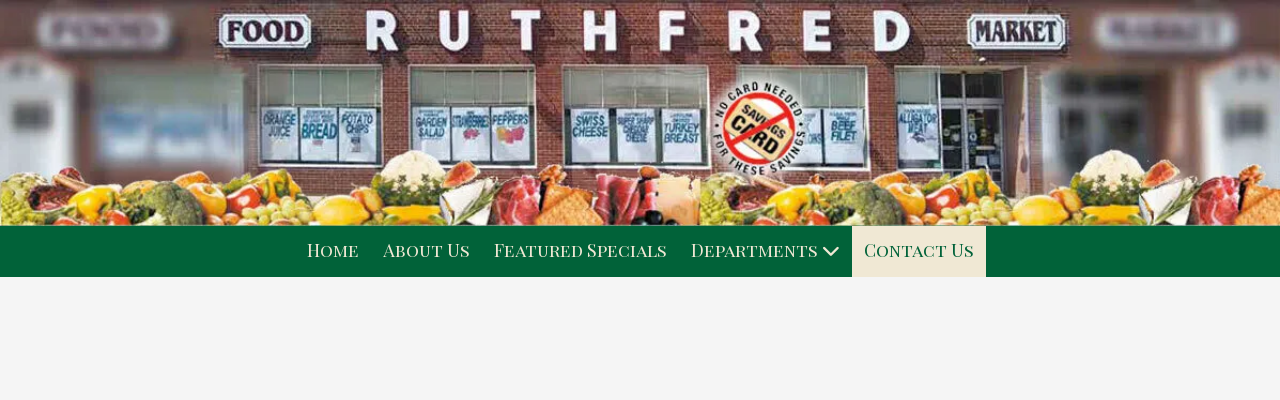

--- FILE ---
content_type: text/html; charset=utf-8
request_url: https://www.google.com/recaptcha/api2/anchor?ar=1&k=6Lfj9UUUAAAAAE4AjXBcpuxOxAmq9-Nl6asnEbR6&co=aHR0cHM6Ly93d3cucnV0aGZyZWRtYXJrZXQuY29tOjQ0Mw..&hl=en&v=PoyoqOPhxBO7pBk68S4YbpHZ&size=invisible&badge=inline&anchor-ms=20000&execute-ms=30000&cb=50w7coqk2n8o
body_size: 49429
content:
<!DOCTYPE HTML><html dir="ltr" lang="en"><head><meta http-equiv="Content-Type" content="text/html; charset=UTF-8">
<meta http-equiv="X-UA-Compatible" content="IE=edge">
<title>reCAPTCHA</title>
<style type="text/css">
/* cyrillic-ext */
@font-face {
  font-family: 'Roboto';
  font-style: normal;
  font-weight: 400;
  font-stretch: 100%;
  src: url(//fonts.gstatic.com/s/roboto/v48/KFO7CnqEu92Fr1ME7kSn66aGLdTylUAMa3GUBHMdazTgWw.woff2) format('woff2');
  unicode-range: U+0460-052F, U+1C80-1C8A, U+20B4, U+2DE0-2DFF, U+A640-A69F, U+FE2E-FE2F;
}
/* cyrillic */
@font-face {
  font-family: 'Roboto';
  font-style: normal;
  font-weight: 400;
  font-stretch: 100%;
  src: url(//fonts.gstatic.com/s/roboto/v48/KFO7CnqEu92Fr1ME7kSn66aGLdTylUAMa3iUBHMdazTgWw.woff2) format('woff2');
  unicode-range: U+0301, U+0400-045F, U+0490-0491, U+04B0-04B1, U+2116;
}
/* greek-ext */
@font-face {
  font-family: 'Roboto';
  font-style: normal;
  font-weight: 400;
  font-stretch: 100%;
  src: url(//fonts.gstatic.com/s/roboto/v48/KFO7CnqEu92Fr1ME7kSn66aGLdTylUAMa3CUBHMdazTgWw.woff2) format('woff2');
  unicode-range: U+1F00-1FFF;
}
/* greek */
@font-face {
  font-family: 'Roboto';
  font-style: normal;
  font-weight: 400;
  font-stretch: 100%;
  src: url(//fonts.gstatic.com/s/roboto/v48/KFO7CnqEu92Fr1ME7kSn66aGLdTylUAMa3-UBHMdazTgWw.woff2) format('woff2');
  unicode-range: U+0370-0377, U+037A-037F, U+0384-038A, U+038C, U+038E-03A1, U+03A3-03FF;
}
/* math */
@font-face {
  font-family: 'Roboto';
  font-style: normal;
  font-weight: 400;
  font-stretch: 100%;
  src: url(//fonts.gstatic.com/s/roboto/v48/KFO7CnqEu92Fr1ME7kSn66aGLdTylUAMawCUBHMdazTgWw.woff2) format('woff2');
  unicode-range: U+0302-0303, U+0305, U+0307-0308, U+0310, U+0312, U+0315, U+031A, U+0326-0327, U+032C, U+032F-0330, U+0332-0333, U+0338, U+033A, U+0346, U+034D, U+0391-03A1, U+03A3-03A9, U+03B1-03C9, U+03D1, U+03D5-03D6, U+03F0-03F1, U+03F4-03F5, U+2016-2017, U+2034-2038, U+203C, U+2040, U+2043, U+2047, U+2050, U+2057, U+205F, U+2070-2071, U+2074-208E, U+2090-209C, U+20D0-20DC, U+20E1, U+20E5-20EF, U+2100-2112, U+2114-2115, U+2117-2121, U+2123-214F, U+2190, U+2192, U+2194-21AE, U+21B0-21E5, U+21F1-21F2, U+21F4-2211, U+2213-2214, U+2216-22FF, U+2308-230B, U+2310, U+2319, U+231C-2321, U+2336-237A, U+237C, U+2395, U+239B-23B7, U+23D0, U+23DC-23E1, U+2474-2475, U+25AF, U+25B3, U+25B7, U+25BD, U+25C1, U+25CA, U+25CC, U+25FB, U+266D-266F, U+27C0-27FF, U+2900-2AFF, U+2B0E-2B11, U+2B30-2B4C, U+2BFE, U+3030, U+FF5B, U+FF5D, U+1D400-1D7FF, U+1EE00-1EEFF;
}
/* symbols */
@font-face {
  font-family: 'Roboto';
  font-style: normal;
  font-weight: 400;
  font-stretch: 100%;
  src: url(//fonts.gstatic.com/s/roboto/v48/KFO7CnqEu92Fr1ME7kSn66aGLdTylUAMaxKUBHMdazTgWw.woff2) format('woff2');
  unicode-range: U+0001-000C, U+000E-001F, U+007F-009F, U+20DD-20E0, U+20E2-20E4, U+2150-218F, U+2190, U+2192, U+2194-2199, U+21AF, U+21E6-21F0, U+21F3, U+2218-2219, U+2299, U+22C4-22C6, U+2300-243F, U+2440-244A, U+2460-24FF, U+25A0-27BF, U+2800-28FF, U+2921-2922, U+2981, U+29BF, U+29EB, U+2B00-2BFF, U+4DC0-4DFF, U+FFF9-FFFB, U+10140-1018E, U+10190-1019C, U+101A0, U+101D0-101FD, U+102E0-102FB, U+10E60-10E7E, U+1D2C0-1D2D3, U+1D2E0-1D37F, U+1F000-1F0FF, U+1F100-1F1AD, U+1F1E6-1F1FF, U+1F30D-1F30F, U+1F315, U+1F31C, U+1F31E, U+1F320-1F32C, U+1F336, U+1F378, U+1F37D, U+1F382, U+1F393-1F39F, U+1F3A7-1F3A8, U+1F3AC-1F3AF, U+1F3C2, U+1F3C4-1F3C6, U+1F3CA-1F3CE, U+1F3D4-1F3E0, U+1F3ED, U+1F3F1-1F3F3, U+1F3F5-1F3F7, U+1F408, U+1F415, U+1F41F, U+1F426, U+1F43F, U+1F441-1F442, U+1F444, U+1F446-1F449, U+1F44C-1F44E, U+1F453, U+1F46A, U+1F47D, U+1F4A3, U+1F4B0, U+1F4B3, U+1F4B9, U+1F4BB, U+1F4BF, U+1F4C8-1F4CB, U+1F4D6, U+1F4DA, U+1F4DF, U+1F4E3-1F4E6, U+1F4EA-1F4ED, U+1F4F7, U+1F4F9-1F4FB, U+1F4FD-1F4FE, U+1F503, U+1F507-1F50B, U+1F50D, U+1F512-1F513, U+1F53E-1F54A, U+1F54F-1F5FA, U+1F610, U+1F650-1F67F, U+1F687, U+1F68D, U+1F691, U+1F694, U+1F698, U+1F6AD, U+1F6B2, U+1F6B9-1F6BA, U+1F6BC, U+1F6C6-1F6CF, U+1F6D3-1F6D7, U+1F6E0-1F6EA, U+1F6F0-1F6F3, U+1F6F7-1F6FC, U+1F700-1F7FF, U+1F800-1F80B, U+1F810-1F847, U+1F850-1F859, U+1F860-1F887, U+1F890-1F8AD, U+1F8B0-1F8BB, U+1F8C0-1F8C1, U+1F900-1F90B, U+1F93B, U+1F946, U+1F984, U+1F996, U+1F9E9, U+1FA00-1FA6F, U+1FA70-1FA7C, U+1FA80-1FA89, U+1FA8F-1FAC6, U+1FACE-1FADC, U+1FADF-1FAE9, U+1FAF0-1FAF8, U+1FB00-1FBFF;
}
/* vietnamese */
@font-face {
  font-family: 'Roboto';
  font-style: normal;
  font-weight: 400;
  font-stretch: 100%;
  src: url(//fonts.gstatic.com/s/roboto/v48/KFO7CnqEu92Fr1ME7kSn66aGLdTylUAMa3OUBHMdazTgWw.woff2) format('woff2');
  unicode-range: U+0102-0103, U+0110-0111, U+0128-0129, U+0168-0169, U+01A0-01A1, U+01AF-01B0, U+0300-0301, U+0303-0304, U+0308-0309, U+0323, U+0329, U+1EA0-1EF9, U+20AB;
}
/* latin-ext */
@font-face {
  font-family: 'Roboto';
  font-style: normal;
  font-weight: 400;
  font-stretch: 100%;
  src: url(//fonts.gstatic.com/s/roboto/v48/KFO7CnqEu92Fr1ME7kSn66aGLdTylUAMa3KUBHMdazTgWw.woff2) format('woff2');
  unicode-range: U+0100-02BA, U+02BD-02C5, U+02C7-02CC, U+02CE-02D7, U+02DD-02FF, U+0304, U+0308, U+0329, U+1D00-1DBF, U+1E00-1E9F, U+1EF2-1EFF, U+2020, U+20A0-20AB, U+20AD-20C0, U+2113, U+2C60-2C7F, U+A720-A7FF;
}
/* latin */
@font-face {
  font-family: 'Roboto';
  font-style: normal;
  font-weight: 400;
  font-stretch: 100%;
  src: url(//fonts.gstatic.com/s/roboto/v48/KFO7CnqEu92Fr1ME7kSn66aGLdTylUAMa3yUBHMdazQ.woff2) format('woff2');
  unicode-range: U+0000-00FF, U+0131, U+0152-0153, U+02BB-02BC, U+02C6, U+02DA, U+02DC, U+0304, U+0308, U+0329, U+2000-206F, U+20AC, U+2122, U+2191, U+2193, U+2212, U+2215, U+FEFF, U+FFFD;
}
/* cyrillic-ext */
@font-face {
  font-family: 'Roboto';
  font-style: normal;
  font-weight: 500;
  font-stretch: 100%;
  src: url(//fonts.gstatic.com/s/roboto/v48/KFO7CnqEu92Fr1ME7kSn66aGLdTylUAMa3GUBHMdazTgWw.woff2) format('woff2');
  unicode-range: U+0460-052F, U+1C80-1C8A, U+20B4, U+2DE0-2DFF, U+A640-A69F, U+FE2E-FE2F;
}
/* cyrillic */
@font-face {
  font-family: 'Roboto';
  font-style: normal;
  font-weight: 500;
  font-stretch: 100%;
  src: url(//fonts.gstatic.com/s/roboto/v48/KFO7CnqEu92Fr1ME7kSn66aGLdTylUAMa3iUBHMdazTgWw.woff2) format('woff2');
  unicode-range: U+0301, U+0400-045F, U+0490-0491, U+04B0-04B1, U+2116;
}
/* greek-ext */
@font-face {
  font-family: 'Roboto';
  font-style: normal;
  font-weight: 500;
  font-stretch: 100%;
  src: url(//fonts.gstatic.com/s/roboto/v48/KFO7CnqEu92Fr1ME7kSn66aGLdTylUAMa3CUBHMdazTgWw.woff2) format('woff2');
  unicode-range: U+1F00-1FFF;
}
/* greek */
@font-face {
  font-family: 'Roboto';
  font-style: normal;
  font-weight: 500;
  font-stretch: 100%;
  src: url(//fonts.gstatic.com/s/roboto/v48/KFO7CnqEu92Fr1ME7kSn66aGLdTylUAMa3-UBHMdazTgWw.woff2) format('woff2');
  unicode-range: U+0370-0377, U+037A-037F, U+0384-038A, U+038C, U+038E-03A1, U+03A3-03FF;
}
/* math */
@font-face {
  font-family: 'Roboto';
  font-style: normal;
  font-weight: 500;
  font-stretch: 100%;
  src: url(//fonts.gstatic.com/s/roboto/v48/KFO7CnqEu92Fr1ME7kSn66aGLdTylUAMawCUBHMdazTgWw.woff2) format('woff2');
  unicode-range: U+0302-0303, U+0305, U+0307-0308, U+0310, U+0312, U+0315, U+031A, U+0326-0327, U+032C, U+032F-0330, U+0332-0333, U+0338, U+033A, U+0346, U+034D, U+0391-03A1, U+03A3-03A9, U+03B1-03C9, U+03D1, U+03D5-03D6, U+03F0-03F1, U+03F4-03F5, U+2016-2017, U+2034-2038, U+203C, U+2040, U+2043, U+2047, U+2050, U+2057, U+205F, U+2070-2071, U+2074-208E, U+2090-209C, U+20D0-20DC, U+20E1, U+20E5-20EF, U+2100-2112, U+2114-2115, U+2117-2121, U+2123-214F, U+2190, U+2192, U+2194-21AE, U+21B0-21E5, U+21F1-21F2, U+21F4-2211, U+2213-2214, U+2216-22FF, U+2308-230B, U+2310, U+2319, U+231C-2321, U+2336-237A, U+237C, U+2395, U+239B-23B7, U+23D0, U+23DC-23E1, U+2474-2475, U+25AF, U+25B3, U+25B7, U+25BD, U+25C1, U+25CA, U+25CC, U+25FB, U+266D-266F, U+27C0-27FF, U+2900-2AFF, U+2B0E-2B11, U+2B30-2B4C, U+2BFE, U+3030, U+FF5B, U+FF5D, U+1D400-1D7FF, U+1EE00-1EEFF;
}
/* symbols */
@font-face {
  font-family: 'Roboto';
  font-style: normal;
  font-weight: 500;
  font-stretch: 100%;
  src: url(//fonts.gstatic.com/s/roboto/v48/KFO7CnqEu92Fr1ME7kSn66aGLdTylUAMaxKUBHMdazTgWw.woff2) format('woff2');
  unicode-range: U+0001-000C, U+000E-001F, U+007F-009F, U+20DD-20E0, U+20E2-20E4, U+2150-218F, U+2190, U+2192, U+2194-2199, U+21AF, U+21E6-21F0, U+21F3, U+2218-2219, U+2299, U+22C4-22C6, U+2300-243F, U+2440-244A, U+2460-24FF, U+25A0-27BF, U+2800-28FF, U+2921-2922, U+2981, U+29BF, U+29EB, U+2B00-2BFF, U+4DC0-4DFF, U+FFF9-FFFB, U+10140-1018E, U+10190-1019C, U+101A0, U+101D0-101FD, U+102E0-102FB, U+10E60-10E7E, U+1D2C0-1D2D3, U+1D2E0-1D37F, U+1F000-1F0FF, U+1F100-1F1AD, U+1F1E6-1F1FF, U+1F30D-1F30F, U+1F315, U+1F31C, U+1F31E, U+1F320-1F32C, U+1F336, U+1F378, U+1F37D, U+1F382, U+1F393-1F39F, U+1F3A7-1F3A8, U+1F3AC-1F3AF, U+1F3C2, U+1F3C4-1F3C6, U+1F3CA-1F3CE, U+1F3D4-1F3E0, U+1F3ED, U+1F3F1-1F3F3, U+1F3F5-1F3F7, U+1F408, U+1F415, U+1F41F, U+1F426, U+1F43F, U+1F441-1F442, U+1F444, U+1F446-1F449, U+1F44C-1F44E, U+1F453, U+1F46A, U+1F47D, U+1F4A3, U+1F4B0, U+1F4B3, U+1F4B9, U+1F4BB, U+1F4BF, U+1F4C8-1F4CB, U+1F4D6, U+1F4DA, U+1F4DF, U+1F4E3-1F4E6, U+1F4EA-1F4ED, U+1F4F7, U+1F4F9-1F4FB, U+1F4FD-1F4FE, U+1F503, U+1F507-1F50B, U+1F50D, U+1F512-1F513, U+1F53E-1F54A, U+1F54F-1F5FA, U+1F610, U+1F650-1F67F, U+1F687, U+1F68D, U+1F691, U+1F694, U+1F698, U+1F6AD, U+1F6B2, U+1F6B9-1F6BA, U+1F6BC, U+1F6C6-1F6CF, U+1F6D3-1F6D7, U+1F6E0-1F6EA, U+1F6F0-1F6F3, U+1F6F7-1F6FC, U+1F700-1F7FF, U+1F800-1F80B, U+1F810-1F847, U+1F850-1F859, U+1F860-1F887, U+1F890-1F8AD, U+1F8B0-1F8BB, U+1F8C0-1F8C1, U+1F900-1F90B, U+1F93B, U+1F946, U+1F984, U+1F996, U+1F9E9, U+1FA00-1FA6F, U+1FA70-1FA7C, U+1FA80-1FA89, U+1FA8F-1FAC6, U+1FACE-1FADC, U+1FADF-1FAE9, U+1FAF0-1FAF8, U+1FB00-1FBFF;
}
/* vietnamese */
@font-face {
  font-family: 'Roboto';
  font-style: normal;
  font-weight: 500;
  font-stretch: 100%;
  src: url(//fonts.gstatic.com/s/roboto/v48/KFO7CnqEu92Fr1ME7kSn66aGLdTylUAMa3OUBHMdazTgWw.woff2) format('woff2');
  unicode-range: U+0102-0103, U+0110-0111, U+0128-0129, U+0168-0169, U+01A0-01A1, U+01AF-01B0, U+0300-0301, U+0303-0304, U+0308-0309, U+0323, U+0329, U+1EA0-1EF9, U+20AB;
}
/* latin-ext */
@font-face {
  font-family: 'Roboto';
  font-style: normal;
  font-weight: 500;
  font-stretch: 100%;
  src: url(//fonts.gstatic.com/s/roboto/v48/KFO7CnqEu92Fr1ME7kSn66aGLdTylUAMa3KUBHMdazTgWw.woff2) format('woff2');
  unicode-range: U+0100-02BA, U+02BD-02C5, U+02C7-02CC, U+02CE-02D7, U+02DD-02FF, U+0304, U+0308, U+0329, U+1D00-1DBF, U+1E00-1E9F, U+1EF2-1EFF, U+2020, U+20A0-20AB, U+20AD-20C0, U+2113, U+2C60-2C7F, U+A720-A7FF;
}
/* latin */
@font-face {
  font-family: 'Roboto';
  font-style: normal;
  font-weight: 500;
  font-stretch: 100%;
  src: url(//fonts.gstatic.com/s/roboto/v48/KFO7CnqEu92Fr1ME7kSn66aGLdTylUAMa3yUBHMdazQ.woff2) format('woff2');
  unicode-range: U+0000-00FF, U+0131, U+0152-0153, U+02BB-02BC, U+02C6, U+02DA, U+02DC, U+0304, U+0308, U+0329, U+2000-206F, U+20AC, U+2122, U+2191, U+2193, U+2212, U+2215, U+FEFF, U+FFFD;
}
/* cyrillic-ext */
@font-face {
  font-family: 'Roboto';
  font-style: normal;
  font-weight: 900;
  font-stretch: 100%;
  src: url(//fonts.gstatic.com/s/roboto/v48/KFO7CnqEu92Fr1ME7kSn66aGLdTylUAMa3GUBHMdazTgWw.woff2) format('woff2');
  unicode-range: U+0460-052F, U+1C80-1C8A, U+20B4, U+2DE0-2DFF, U+A640-A69F, U+FE2E-FE2F;
}
/* cyrillic */
@font-face {
  font-family: 'Roboto';
  font-style: normal;
  font-weight: 900;
  font-stretch: 100%;
  src: url(//fonts.gstatic.com/s/roboto/v48/KFO7CnqEu92Fr1ME7kSn66aGLdTylUAMa3iUBHMdazTgWw.woff2) format('woff2');
  unicode-range: U+0301, U+0400-045F, U+0490-0491, U+04B0-04B1, U+2116;
}
/* greek-ext */
@font-face {
  font-family: 'Roboto';
  font-style: normal;
  font-weight: 900;
  font-stretch: 100%;
  src: url(//fonts.gstatic.com/s/roboto/v48/KFO7CnqEu92Fr1ME7kSn66aGLdTylUAMa3CUBHMdazTgWw.woff2) format('woff2');
  unicode-range: U+1F00-1FFF;
}
/* greek */
@font-face {
  font-family: 'Roboto';
  font-style: normal;
  font-weight: 900;
  font-stretch: 100%;
  src: url(//fonts.gstatic.com/s/roboto/v48/KFO7CnqEu92Fr1ME7kSn66aGLdTylUAMa3-UBHMdazTgWw.woff2) format('woff2');
  unicode-range: U+0370-0377, U+037A-037F, U+0384-038A, U+038C, U+038E-03A1, U+03A3-03FF;
}
/* math */
@font-face {
  font-family: 'Roboto';
  font-style: normal;
  font-weight: 900;
  font-stretch: 100%;
  src: url(//fonts.gstatic.com/s/roboto/v48/KFO7CnqEu92Fr1ME7kSn66aGLdTylUAMawCUBHMdazTgWw.woff2) format('woff2');
  unicode-range: U+0302-0303, U+0305, U+0307-0308, U+0310, U+0312, U+0315, U+031A, U+0326-0327, U+032C, U+032F-0330, U+0332-0333, U+0338, U+033A, U+0346, U+034D, U+0391-03A1, U+03A3-03A9, U+03B1-03C9, U+03D1, U+03D5-03D6, U+03F0-03F1, U+03F4-03F5, U+2016-2017, U+2034-2038, U+203C, U+2040, U+2043, U+2047, U+2050, U+2057, U+205F, U+2070-2071, U+2074-208E, U+2090-209C, U+20D0-20DC, U+20E1, U+20E5-20EF, U+2100-2112, U+2114-2115, U+2117-2121, U+2123-214F, U+2190, U+2192, U+2194-21AE, U+21B0-21E5, U+21F1-21F2, U+21F4-2211, U+2213-2214, U+2216-22FF, U+2308-230B, U+2310, U+2319, U+231C-2321, U+2336-237A, U+237C, U+2395, U+239B-23B7, U+23D0, U+23DC-23E1, U+2474-2475, U+25AF, U+25B3, U+25B7, U+25BD, U+25C1, U+25CA, U+25CC, U+25FB, U+266D-266F, U+27C0-27FF, U+2900-2AFF, U+2B0E-2B11, U+2B30-2B4C, U+2BFE, U+3030, U+FF5B, U+FF5D, U+1D400-1D7FF, U+1EE00-1EEFF;
}
/* symbols */
@font-face {
  font-family: 'Roboto';
  font-style: normal;
  font-weight: 900;
  font-stretch: 100%;
  src: url(//fonts.gstatic.com/s/roboto/v48/KFO7CnqEu92Fr1ME7kSn66aGLdTylUAMaxKUBHMdazTgWw.woff2) format('woff2');
  unicode-range: U+0001-000C, U+000E-001F, U+007F-009F, U+20DD-20E0, U+20E2-20E4, U+2150-218F, U+2190, U+2192, U+2194-2199, U+21AF, U+21E6-21F0, U+21F3, U+2218-2219, U+2299, U+22C4-22C6, U+2300-243F, U+2440-244A, U+2460-24FF, U+25A0-27BF, U+2800-28FF, U+2921-2922, U+2981, U+29BF, U+29EB, U+2B00-2BFF, U+4DC0-4DFF, U+FFF9-FFFB, U+10140-1018E, U+10190-1019C, U+101A0, U+101D0-101FD, U+102E0-102FB, U+10E60-10E7E, U+1D2C0-1D2D3, U+1D2E0-1D37F, U+1F000-1F0FF, U+1F100-1F1AD, U+1F1E6-1F1FF, U+1F30D-1F30F, U+1F315, U+1F31C, U+1F31E, U+1F320-1F32C, U+1F336, U+1F378, U+1F37D, U+1F382, U+1F393-1F39F, U+1F3A7-1F3A8, U+1F3AC-1F3AF, U+1F3C2, U+1F3C4-1F3C6, U+1F3CA-1F3CE, U+1F3D4-1F3E0, U+1F3ED, U+1F3F1-1F3F3, U+1F3F5-1F3F7, U+1F408, U+1F415, U+1F41F, U+1F426, U+1F43F, U+1F441-1F442, U+1F444, U+1F446-1F449, U+1F44C-1F44E, U+1F453, U+1F46A, U+1F47D, U+1F4A3, U+1F4B0, U+1F4B3, U+1F4B9, U+1F4BB, U+1F4BF, U+1F4C8-1F4CB, U+1F4D6, U+1F4DA, U+1F4DF, U+1F4E3-1F4E6, U+1F4EA-1F4ED, U+1F4F7, U+1F4F9-1F4FB, U+1F4FD-1F4FE, U+1F503, U+1F507-1F50B, U+1F50D, U+1F512-1F513, U+1F53E-1F54A, U+1F54F-1F5FA, U+1F610, U+1F650-1F67F, U+1F687, U+1F68D, U+1F691, U+1F694, U+1F698, U+1F6AD, U+1F6B2, U+1F6B9-1F6BA, U+1F6BC, U+1F6C6-1F6CF, U+1F6D3-1F6D7, U+1F6E0-1F6EA, U+1F6F0-1F6F3, U+1F6F7-1F6FC, U+1F700-1F7FF, U+1F800-1F80B, U+1F810-1F847, U+1F850-1F859, U+1F860-1F887, U+1F890-1F8AD, U+1F8B0-1F8BB, U+1F8C0-1F8C1, U+1F900-1F90B, U+1F93B, U+1F946, U+1F984, U+1F996, U+1F9E9, U+1FA00-1FA6F, U+1FA70-1FA7C, U+1FA80-1FA89, U+1FA8F-1FAC6, U+1FACE-1FADC, U+1FADF-1FAE9, U+1FAF0-1FAF8, U+1FB00-1FBFF;
}
/* vietnamese */
@font-face {
  font-family: 'Roboto';
  font-style: normal;
  font-weight: 900;
  font-stretch: 100%;
  src: url(//fonts.gstatic.com/s/roboto/v48/KFO7CnqEu92Fr1ME7kSn66aGLdTylUAMa3OUBHMdazTgWw.woff2) format('woff2');
  unicode-range: U+0102-0103, U+0110-0111, U+0128-0129, U+0168-0169, U+01A0-01A1, U+01AF-01B0, U+0300-0301, U+0303-0304, U+0308-0309, U+0323, U+0329, U+1EA0-1EF9, U+20AB;
}
/* latin-ext */
@font-face {
  font-family: 'Roboto';
  font-style: normal;
  font-weight: 900;
  font-stretch: 100%;
  src: url(//fonts.gstatic.com/s/roboto/v48/KFO7CnqEu92Fr1ME7kSn66aGLdTylUAMa3KUBHMdazTgWw.woff2) format('woff2');
  unicode-range: U+0100-02BA, U+02BD-02C5, U+02C7-02CC, U+02CE-02D7, U+02DD-02FF, U+0304, U+0308, U+0329, U+1D00-1DBF, U+1E00-1E9F, U+1EF2-1EFF, U+2020, U+20A0-20AB, U+20AD-20C0, U+2113, U+2C60-2C7F, U+A720-A7FF;
}
/* latin */
@font-face {
  font-family: 'Roboto';
  font-style: normal;
  font-weight: 900;
  font-stretch: 100%;
  src: url(//fonts.gstatic.com/s/roboto/v48/KFO7CnqEu92Fr1ME7kSn66aGLdTylUAMa3yUBHMdazQ.woff2) format('woff2');
  unicode-range: U+0000-00FF, U+0131, U+0152-0153, U+02BB-02BC, U+02C6, U+02DA, U+02DC, U+0304, U+0308, U+0329, U+2000-206F, U+20AC, U+2122, U+2191, U+2193, U+2212, U+2215, U+FEFF, U+FFFD;
}

</style>
<link rel="stylesheet" type="text/css" href="https://www.gstatic.com/recaptcha/releases/PoyoqOPhxBO7pBk68S4YbpHZ/styles__ltr.css">
<script nonce="1yFBoqQnHswxZ8J5Km8WGg" type="text/javascript">window['__recaptcha_api'] = 'https://www.google.com/recaptcha/api2/';</script>
<script type="text/javascript" src="https://www.gstatic.com/recaptcha/releases/PoyoqOPhxBO7pBk68S4YbpHZ/recaptcha__en.js" nonce="1yFBoqQnHswxZ8J5Km8WGg">
      
    </script></head>
<body><div id="rc-anchor-alert" class="rc-anchor-alert"></div>
<input type="hidden" id="recaptcha-token" value="[base64]">
<script type="text/javascript" nonce="1yFBoqQnHswxZ8J5Km8WGg">
      recaptcha.anchor.Main.init("[\x22ainput\x22,[\x22bgdata\x22,\x22\x22,\[base64]/[base64]/UltIKytdPWE6KGE8MjA0OD9SW0grK109YT4+NnwxOTI6KChhJjY0NTEyKT09NTUyOTYmJnErMTxoLmxlbmd0aCYmKGguY2hhckNvZGVBdChxKzEpJjY0NTEyKT09NTYzMjA/[base64]/MjU1OlI/[base64]/[base64]/[base64]/[base64]/[base64]/[base64]/[base64]/[base64]/[base64]/[base64]\x22,\[base64]\\u003d\x22,\x22w4lcaFbCtDHCgcO4wr/DoR8fbw9gwoRINMKNw7RsaMOgwqlywr5JX8O9CxVMwq/DjsKEIMObw4RXaSLClR7ChxHCuG8NUDvCtX7Du8OwcVY4w594wpvCpX9tSR87VsKOOh3CgMO2WsOAwpFnfMOGw4ojw5HDgsOVw68yw5INw4MhRcKEw6MPBlrDmhhmwpYyw4nClMOGNTE1TMOFGSXDkXzCnAd6BQgzwoB3wr3CvhjDrB/DvUR9wqrCjH3Dk2FqwosFwqfClDfDnMKfw64nBEQhL8KSw5rCjsOWw6bDu8OywoHCtkM1asOqw4Buw5PDocKQBVVywqzDo1AtX8Kmw6LCt8O8NMOhwqAXEcONAsKLandTw7c8HMO8w6bDmxfCqsOxUiQDTSwFw7/CpxBJwqLDlA5IU8KKwq1gRsOBw5TDllnDsMOlwrXDumtnNibDksKsK1HDgWhHKQrDuMOmwoPDssO7wrPCqAPCpsKEJhDClsKPwpoxw7vDpm5Ww4UeEcKfVMKjwrzDq8KyZk1ow4/DhwYpcCJyUMKMw5pDXsObwrPCiWrDuwt8S8OOBhfChsONworDpsKOwqfDuUtnaxgiSCVnFsKyw4xHTEDDksKADcKhWyTCgyHCvyTCh8OFw4rCuifDkMKjwqPCoMOAOsOXM8OnDFHCp2w9c8K2w7LDmMKywpHDvMKvw6F9woVhw4DDhcKZRsKKwp/[base64]/CjcOKSzfCnAkhwrfCnGwbwpJUw7PDicKAw6IkFcO2wpHDuWbDrm7DkMKcMktCecOpw5LDlcKICWV4w7bCk8KdwqFML8Oww5TDrUhcw7/Dsxc6wo3DrSo2wpRHA8K2woEOw5lldcOhe2jCmBFdd8KXwpTCkcOAw4rCvsO1w6VTTC/[base64]/ClEEzJMOUPFhPw4rCqMK3wq3Dl8OWworDksKZwoUjw71WVcK8w4XCmAMFYVg4w4EyW8KGwpDCs8Kvw6p/woPCn8OQYcOowqLCs8OQeGjDmsKIwoIWw444w6xKZH4ewpNzM3wtf8KUQ0jDg2UJBngmw7jDocObWMONYsO6w5sbw4ZCw6TCkcKrwrPCvcKlASLDtHjDly1gVxzCosOXwq8hSxhaw4zCl29pwp/Cu8KZBsOgwoQ+wqFUw6F1wrtZwqfDrH/CpgzDgTTDmCjCmjlSD8OlJ8KDTHXDrHLDslgJL8K4woDCsMKFwqU2RMOpIcO/w6XCiMKIA2PDj8OtwoYYwqhAw7DCnMONZmPDjcKVJcOdw6TCosK/wpwQwpQ2DwDDn8KZc0jCpR/CrmMdQG1eW8Oqw4/ChEF5Bk/Du8KAIcONBsO/PRALZlcYHwnCoUTDrMK/w6TDmcKwwrNOw5PDojHDuCzCvhnCg8Oiw6PDjcOXw6VswqsPDQN9Vl9qw5zDqG/[base64]/CicKKwpE8wpgHwqTDoUjCryLCvsObwprCoA7DjWzDsMOrw4APwq95w4J8PsOGw47DtwUnBsKJw4IRLsOnIMOLMcO6WAgsbcKLLcKecHUOEX9/w4Nvw7bDsXYlNMK6BEJWwrd+J0HCvjfDt8O4woANwqXCvsKGwpHDu1rDhB8iwpAHbsOxw55hw7/DhcONOcORw6PCsR41w7cIFsK9w68sTGcSw4rDjsKxBMOPw7QhXC7Ct8O0asOxw7DCgsOkw5NRMMOHwrHCnMKubcK2ei/DvsOtwovDtCbCgxjCq8O9w77CmsOiBMORwp/DlsKMdGfCsTrDuXDDj8Kpwpp+wqXCjBoIw5EMwq1eEcOfworCpibCpMKNA8Kabhl5E8KJOAjCn8OOTAppKMKENcKKw41awrvCig9aMMOywoUSQA3DgMKvw5DDmsKSwodSw4XCt3kcRMKfw4JoUBzDusKoUcKjwoXDnsObZMOxV8KVwodabUcRwq/DgCskaMOPwobCni8+fsKYwo9EwqUoOx88wptZOhQ0wq1HwpcRaDBVwonDmsOKwpc8wrZLJSHDgMOxESfDvMK5AMOzwpDDujYnYMKMwoZpwro5w4xCwpADB2/DnRrDmsKdHMOqw7oyTcKswoPCrsOWwpw6wog0YgYEwpbCqcOwLi1jZSnCv8OKw48Xw6oodVUJw5bChsO0wrfDvWnDusOSwrkyA8OQYnhVEA9Rw6bDk17Ck8ONS8OswqUpw5FSw7hublPCvkVpHmB2b3XCtg/[base64]/CmsKBPVvCvTzDj0/ClTtjI8KLEW3DsChWw4lLw7tdwojCtWI1wokDwrDDpsK2wppcwrnDssOqGzcoesKNLMKeRcKrwpfCsAnCnA7ChXwjwqfCrxXDu1ISVcOWw5PCs8K4wr/CmsOUw4TCoMOvQcKpwpDDoXXDhx/DtsO5bMKjDsKAPlBpw5PDolLDhMOyO8OIasKeHSodTMOMZMK3exHDlSlbWcOqw7rDksOtw6PCkSkHwqQBw7A+w5F/[base64]/DhsKHwrI/[base64]/CncOKwprClsKFKmvCqlQUeMO+LCPCnsK4OMOPECDCscO0Q8KFHsKMwo7CvwMPwoUdwqPDuMOAwrNIYArDvMOwwqwUDwpcwoRsD8OAOQ7DvMOnVwdCw5jCoU8wL8OCeUvDlMOWw5HCjwLCsETCncOcw7/[base64]/[base64]/[base64]/CqG3DucOdBcKZV3AvfsOJwpXCpSjCu8KcRMKzwqLCskLDg09/HMOoLTPCksKAwoVNwrXDvlXClXR+w50kQDrDicKNMMKjw5jDnjJtQipdaMK7YMKsCRLCvcOKDsKLw4xHZMKkwo9NTsKUwoADeGzDucOew7vCscOnw5wCDB5swqXDpU84fXzCuy8Kw4Vow6/Dplwnwp02HHppw6Fnw4nDk8Ohw7/[base64]/REUMw7nCqm14w77Dg8KRw7wTw7ZDNMK3wqUlIsOHw7s8w7rDhcOOfsK8w6DDssOlTsKVL8KfdcOianXClgbChSEUw73DpStcPyLCk8OiEMKww7shwr9DK8OHwqXCqsKhIybDui9rwq7Cri/DlAMGwpJ2w4DCiE8YZSsCw7/[base64]/w5hMwp1awp7DsSbDoUzCkcOwwrdvNmsjwq/[base64]/DvAlqwqUpEMOvwr81w5RnwpYVw5s+w7ZPEMK8w6kTw5TDuzMQEC7CpsKHRcO7BsOOw4AFGcO+bzTCqn49wrXCthvCokUnwo8Jw6QXKAIyESzDgjrDiMO4Q8OHezPDucKYwo9PISdww5PCtcKTQT7DgUR2w47DucOFwo3CkMOvGsKFIh4kGldZw48KwrRwwpNvwq7Cpz/DpU/DiVV1w7vDhQwtwp9OfVp4w7/CmhDDucKVEQANIU3DlkjCucKzL0/[base64]/DrMKQQcKyw6N5dRIFw74zfl0xF8OKCF03wp7DgxZPwoo1R8KHOQcUL8OswqbDqcOAwqrCmMOzd8OZwokub8Kww73Dn8OnwrTDsUY/WTXDiG0hwp/Cn0HDlSgjw4N/bcOpwqfDuMKdw6zDkMKJVk/ChAxiwrnCt8OgA8OTw5srw4rDgFjDkwnDuXjCk3dJcsOUSAnDoQNtwpDDrkgkwpZMw5U0PWfDocO3KsKzS8KPcMO9ZMKHYMO6Zy1YOsKFCMO2S3wTw63DmwfCmCjCtzHCkFbDgGJ+wqYLMsONVlIJwpzDkDt9DhjCs1oywqPDk2vDlsK9w7/CpEEFw4jCogAewoTCr8O1wprDt8KmKDTCr8KpMTQ4woc3wo8ZwqrDkB/CoS/DmFoUfsKjw7AjSMKKwo4ASUXDisOuDxg8DMK/w5PDgiXCny4dKExpwo7ClMOTYcOMw6AxwoocwrJUw6MyfMK7wrPDl8OzE3zDjsK+wpzDh8OhFG3DrcKpwo/[base64]/[base64]/CmcKAwqfCtMO8BsOhwpMcLsOGwqnCjsKyw7pOCsOUUcKfSBzCpcOJw6AvwohGwp3DrF/[base64]/DvMK4w4MjwpnDmEzDlcKbwpvCgjPDtcKGbMO2w7wqUWnCisKOTCQjwrNMw6fCucKBw7jDlcO4b8K8wrV5Qj/Dh8OjW8K9PsOvXMOqwonCoQfCssOEw5HCm19BJm0ZwqBFazTDkcKYD3Q2EFEcwrcEw7TCr8KhHzfCtcKsTWPDqsOEwpHChlvCsMKUXMKFdMOrwp9Owo0zw6zDtSXDoCvCq8KJw6FIUHIqDMKKwofDlUfDk8K1GQ/DuVMIwrTChsKYwpYQwrPChcONwoHDqU/DjU4cDGfCixp+F8KnasKAw6UWfsKmcMOBJUoOw7XCncOeYR7ChMKTwpktYWDDoMODw4N6wrsMHMOKJcKwLwLClXEzN8KNw4XDhhFwfsO6AMOWw4IebsOMwo4APnAvw6hqQGHCuMOFw4ZvRw/DlFNJKhjDhTUYAcOEwobDojxgwpjChcKqwoUSVcKrw77DncKxDMK2wqDCgD3DgS1+a8K8w6l8w6RjKMOywqEVM8OMw5/CkXdPAQ/[base64]/DqcKsw5VcwozDkMO+wqNzw5cBwrEFw63DhlFqw7kaw4PCtcOPw4bCsTzCjxjCuCTDl0LDgsOKw5/Dh8KTwrVAOSYHA0kxT3rCnQ7DqMO1w7XCqcK5QcKrw4NzNzjCtUgsVgbDtFFXU8KhGMKHGhnDjVTDtFPCmVrCgTvCgcOQL1pow7bCqsOXC2fDr8KrTMOVw5dRwqrDicKIwrHCk8OewoHDgcOJCsOQdD/DqMK/a1MWw4/DrQ3CpMKaWcKUwoRewpTCq8O2w7QAwqvClGI9L8Ocwpg/LkAZfWgLbFIDQsO0w6sfaiHDjVvCqy0QGnzChsOew4VLbFhIwosjYmYmcgMkwrhzw6sJwpIPwrjCuATDklzCtBbClj7DslNACTMbYnvClBNwPsKswo7Dp0zDgcKkVsObFcOewoLDicOGMcK0w45pwoPCtA/Cl8KEORgpDRkdwpcuHCEOw5hCwp1eAMKhSMOEw7IjT0fCoCjDn2fCtsO9w6RcVxVlwqjCtsOGDsOJesKkwq/[base64]/CjMO5bsO6w5cpRcOtRT0KwqJ0wp4/e8KCHsKpTsOwWHIiwojCsMO0HmsTZAx1HnhHXWvDi1gjDMOdYcOYwqfDssKCSjVFZ8OJJQkbc8Kvw4XDqQpswolxVBzCslVSZXvCgcO2w57DocOhJSbCmH5iBTDCvFTDucKDBHzCjUYRwoDDnMOgw7/[base64]/DmDXDmMORw6x4w7o3woNJwr5rw5PCjQ1hw74ab2NpwpnDtcK7w4vCu8Kkw4HDnsKKw4FGa00KdMKhw7w/VU9VPDRqBlLDmsKKwq0aFMKZw6ofS8K2cmTCkhzDtcKEw7/Dl2Efw4fClxJcFsKxw7fDjFMFI8OeXF3DgsKSw7/Dh8KVNsOaRcOiw4TCtTTDoA1aNAvDs8KGUMKmwpjCpmzDtcOkw654w4vDqH/Cpk7Dp8KsecOBwpYTIcOJwo3DvMOtw6sCwpvDhWLDrRg+YRUIP38wWMOQTVXCjQXDjsOmwrrDq8Oow7wLw4DCrQ8uwooEwrzDjsK8TRU1PMKIf8KPXsOVw6LDpMO6w6LDj2XDrQx8OsO9D8K8dsKjEMOww5rDpnIKwr3CoGNkw5MTw60Aw7/DosKCwrjDnXfCilbCnMOnJDXCmjHCr8KQJSVBw5B4w73DuMOIw4h+OTzDrcOgNFdzLUBgCsKqwoQLwr1EcG1Bw6F4w5zCjMOXwofClcOUwrVbNsK2wpFkwrLDoMOgw5kmGsKxZ3HDnsOEwqEaMcK5w7bDmcODb8KWwr19wrJRwq9nwqzDgcKdw68Zw4vCjU/[base64]/[base64]/DlcKkw4rCnyEYIEZoQMOnMsOaD8O6w4zDoCFwwoHCh8OMdjMfXsORRMOKwrLDv8OhFDfDlMKcw7wUw4MtWQTDtcKIfyPCjHVQw6zCr8KCVsKLwr/[base64]/[base64]/DmlLDtcK4ThzDkFLDnF7CmsOLO2FTFnoDw7dow5Fpw6x2YzYAw6zCqMOswqDDgzIFw6djw5fDvsKvw5kIwoHDvcOpU0MfwoZ7Yhl2wonCsClGUMOfw7fDvU5WM3/DsEIyw4fCqm44w7/Cq8O/JjVvfjjDtBHCqwIvRTl1w7Rewr46TMO8w43CgcOwWWYawol4XxXCv8OowpoewoViwq/CqXLCjMK0JzjCg2FxWMKmJRDDtS4zYsK/w501NXJEB8OqwrAICMOfIMOnNCdvCHDDuMOYfMODdlXClMOYBGnDiT7CpComw4LDhkEnTMOnwonDgU9cMBUawqrDnsOkRFYqf8OvTcKuw6bChSjDtcOHCMKWw4F7w6fDtMK+w7/Cr0nCm1zDlsOqw7/Cjm7Ck1HCrsKbw6I/w5dmwqpKUhMpwrnDssK3w54Xw67Dl8KNAcOWwpdMGcOjw7oPGm3CtWV0w4dvw7kYw7kBwr/Cn8OxOWPCq2jDpgrCo2fDhsKLwq/[base64]/Cg8KRVsO5w4PDrmoFesOnwp3DmcO0MlPClm8AE8O8C0dGw6nClcOhc1zDonQFd8OTwqFublQ1fwzDscKDwrJCQMK+cl/Ctz/[base64]/DhyPDl8KyS8KawrLDsjrClmvDrjfCk04lw68cEMO5w7/CicOrw4c4wrDDrcOgaxdtw6h1LMOXfmd8wqImw6HDi3dfd2bCijbCn8KJw4lOY8ORwrE3w6UJw4nDm8KeJG5ZwqrCkXMRb8O3OsKhMMOrwqPCrnw/TcKnwojCicO2JG9ywoLDtsOVwoJJbMORw5bCiR8CSVXDjRjDo8Olw5Uqw5bDvsK0woXDpDDDmWvCugTDisOowqRTw6oxf8KZwqMZeTMSLcKlBFIwesK2wr1Ww6zCsTDDlWnDuHHDi8Klwr/Ci0jDiMKWwo/DvGbDocOww73CmBk+wpItw4VSwpQPaG5WKcOTw5Zww6fDr8OTw6zDicKqfmnCvsKXe0wGG8KxKsOCSMOhwoRDFMKAw4hKIRHCpMONw6jCvjJKwpLDsQbDvC7Cm2YJCmRCwqzClmvDn8KMVcO/[base64]/[base64]/DviR7VVkVwo0/McK+BcKWcUHCl8Orw4fDlMOiIMOXCEJ3JXQbwpfCuRJDw5nDo1DDgVgZw5vCucOww53DrAPDkcKjDHciNcOvwrvDsk9Pw7zDicOGwqLCr8KQPi/DlH55KyNxcwLDmirClGnDlFAjwqoUw5XDocOiQkwkw4jDnMO3w4A7Xk/DosK4UsOMRMOzGcKywp56BnNhw55Xw6vDmU/[base64]/w6BowofCtAzDrsOwwrfDlMKOThoIw7PCmcORTsKaw4zDuwvDmFbClMKzwojDq8KPDEzDlk3Co1DDrMKCFMO/VmRKJkJMwr/DvhFjw4zCr8OKOMOXwpnDgUlewrtcScKEw7UIeDYTIzDCjSfCnVNVH8OTw5JbEMOEwowMcB7Cv1UIw5DDhMKACcK9dcKqdsO1wpzDnMO+w7xOwqFea8OyT0vDmWtNw7PDrx/DjwMEw6hYBcObwr1JwqvDnsOuwoZzWTQlwp/Cs8KdQGHCkMKGesKcwrYSwoIXAcOuX8O+csOxw44VWsOOLjfCqF8qQUgLw53Do3gtw7nDpMO6S8KncMK3wonDiMO8E1nDjcOlDl8bw4XCvsOKFsKEZ1/DtMKWGw/ChsKYwqRNw6J2w6/Dr8KvWF9VO8O8PHHCoXRjLcKGFzbCg8KQwqxERzHCnGPCll7Cq1DDkhcsw4x4w6DCqGbChSBBcsOSUH0owrzDt8OtFVLCv2/CkcOCw69ewr47w6tZSTLCoivCrcKcw61nwpIrZWo/w4ESJMK/[base64]/[base64]/S8KtaRDClMO9w4VOTsO+BizCgMKWwprDkcOQwpk5bxNaNwpawpnCg3pkw4RbfyLDtz3DssOWbsO4w7zCqiZNbxrDnW3DohjDnMKWNcOrw7zDmz3CtXHDk8OWa20pasOeP8K+amIxUTNTw6zCgkJPw5jClsKSwrBSw57CgsKNw5MTFAgHLcOhwq7DnAtHRcO5Yyt/f1lJwo0VfcKIw7HDkRJqZGAyP8K9woZKwqpBwr7CjsOywqMwWsOnM8O+EyrCtcKVw55VOsK5BgBPXMOxECvDkRQZw4guGcOLQsO6wpRpPQQiW8KNIxXDvQRdAgLDil3DtyEweMOFw7nCm8KvWhpswqE/wrNlw5V1ZU0cwrEcw5PDogTDnsO1O3c2C8KQIBMAwrULd1cgCBg/ajgEFMKaUsOJdcO3OSvCoQbDjCxCw64sTTBuwpfDnsKOw4/Ds8KNeU7DmDBuwpIgw6hgUcKaVmXDrn4wc8KyKMKsw7PDoMKocndpHsO2OAdQw5HCtR0THmddc0kVPhI9KsKMTsKPw7ERN8OOUcOKAsOyXcOaK8OJZ8K4b8OtwrMBwptBFcOywoBNFhVFPwFxPcOHPioWJQhxwobDmsK8w605w4w/[base64]/[base64]/MUQ6EcKZwo8Cw7HCvsK4w6FoIx/CiMO1w4XCrhRXFhEXw5bClWolw53DmGjCtMKCw78HZinCkMKUBR7DhMO3X2vCjSnCl3Myb8KxwovDn8O2wpJxGcO5ecK7wrNjw5fCvWtBdsOMYsO8bisvw6PDj1ZbwpNxLsK/XMO8N2rDr2oFQ8OTwpfCnh/[base64]/Cu8Kaw4bDpiHDrQXCmjHDvkvDvSvCm8O1w5bDtFrCqDxrb8K/w7XCtDbDsBrDiwIBwrMMwoHDhsOJw5bDhxtxXMOOwqrCgsK+Q8OMw5rDhcKsw5bDhClTwpIWwrM2w5IBw7DCvCAzw4pfBgPDkcOYN27DtBvDhsKIOcOIw6t1w6w0AcO3wp/DnMODJGLClhxpLQ/DrEN5w6A9w4DDrHsgGXXDmm0RO8KJEEhuw59IMDB/wr7Dj8KOWkhhwpAOwodXw4E7OMOxXcOWw5vCnsKfwpnCrMO8w6R0wqzCokdswp/[base64]/Dm8KgRl/DuxxpF8KVwqEmWnfDqcKBwoFSA2IaYsOvw4bDu3XDoMOewqUiQzfCoFp6w51ewpZAJMORd0zDqlnCq8O8wpwUwp11BTrCqsKoe3DCpMO+w5fCocK6XwdIIcKqwo7Dok4AbEgVwoM6C27DilPCiSJ7ecK/w7k7w5XCjV/Dj37ClxXDl0jCkgrCrcKTZ8KLaQYyw5cJNxdkw6oJw6cKS8KtdAhqT0o6CBsrwr7Cn0zDqx/CucO+w74hw6EEw6/DhMODw6lNScKKwqPDi8OMJgrDn3fDv8KZwpUewoo2w7QfCX7Cq0BZw4k+a13CnMOwEsOSenTCsCQQBsOUwpR/NzwJI8OGwpHCkRMywojCj8KVw5XDnsOVMS5wWMK/wo3CkcOeWB3CrcOhw4zCmzDCh8OLwr/CvsKdwq1LMxPCkcKWRcOLdTzCuMKnwp7CizEnwr3DonoYwq3CgikxwoPCosKLwqxlw7sZw7DDgsKDR8ORw4PDvjR7w7Mvwqw4w6DDhsKgw485w4h1BMOCZiPDmHXCocO7w58/w4tGw7snw5QVLQlRA8K7OsObwoJDHmLDpyPDs8ORVlsbFcK3M1pTw6kLw4vDscOKw4/Cv8KqK8OeSsOrCHvDhMKrKsKmw4vCg8OFIMOIwrXChUDDhHDDvyXDrTUtI8KPGcOhJSLDkcKefU8Ew4TCs2DCnnhXwqnDicK6w7MNwpLCnMO5FcK2GsKSK8OZwrt2NCHCvWhARALCsMOQXzM8C8K/[base64]/FsOOw7jClcOSHW/DjxAcDVU2L2PCqRlQASAZZlYSVcKPbWHDs8O2c8K8wpfCl8O/[base64]/[base64]/[base64]/CtMOfS8Oxw4EywonCjMKhAEwECRIYE8KVwonCnm3DpnTCrCZ2wqkywrfCrsOAIMKQVgvDow4ecsOmwpfDt2d3RysoworCikkjw5dVVGHDlTTCuFI5DsKFw4nDusKXw6oBA17DtcOywoDCksK+A8OScsOqR8K/[base64]/CpsKewrnDn8Omw6TCpsOnw5PDmcKeS2FBwrPClnFZKRbDvsOgEMO4w7/DvcKkw7kMw6jCqMKqwpnCncKlEUbCvwJZw6rChHDChELDnsOQw58aSMKPTcODIXXClE0/w5PCisOKwpJWw4nDtMKKwrTDnk0WK8O0wprCv8Ouw5BtecO2XH/CpsOMLi7Dt8K2csK1e34jXHEEwo0bAn0HbsONaMOpw6HCtcKLw4ArdsKUUMOhDD1Vd8KLw5LDsnvDsF7CtW7CrXVuRMOUe8ORwoFWw5Mmw61WPiHCvMKzdgzDsMKpdcK5w4Vyw6ZhHsKrw5/CqcOgw5LDlBbCksKtw6rCoMKQXFHCs14bX8OhwrDDlMKTwrB7VAYUBz7CuilswqvCo15lw7HClsO0wrjCnsKbwq3DlWXDm8OUw5nCuUXCm1/CtsKNIhB1woxmaUTDvMOkw6/CmlLCmVPDusOeYxdDw75Ow5QwTy4DXV8IVG5zJcKuB8O9JMK9wqjCnTPCucO0w49FPQVQeFvCqWJ/w7jCvcOZwqfCsyggw5fDhRBawpfCtRBVwqA3ZsK9woNLEsKMwq8qYSw3w4XDmmQpH0s1bMONw7VBVBMVP8KcVBnDq8O2AG/Ch8OYQcKeNwPCmMKAw70lE8Knw481wrTDomM6w5DDokfCkB/Cg8Ktw7HCsQVpJ8Odw4YsVRXCmsKwCDQGw40UIMOCTzNRR8O6wpg3dsKCw6nDu3zCrcKIwoMsw5xYIsOnw6EmfllnRDlxwpA/WyfDiH0fw7DDrsOUC1g+McKDQ8KePDB5wpLDu0xLQjh/[base64]/Dg8Ohw5zDhDLDqCXDhw7CsMOtwrh2w7AJw6bCqXfCuMKXe8Kcw4UbZX1Xw7gawr9WDl9WYMKaw4NcwqLDr3U4wpnChk3Cmk3CgVJlwovDu8K1w7bCsRUKwot+wq10FcOcwqXCsMOcwpTCj8KTckUjwrbCvMKyUBrDgsO5w68ew6PDpsKcw6JIfk/CiMKBJVHDuMKPwrVJdCdVwrlibsOgw5LCucOtHUYQw4gWZMOfwoRzIQh/w7xBRxTDr8KrTwzDnksES8OUw7DChsOZw5vDrMKiwrJaw6/Do8KOw41Cw7HDt8OBwrrCm8OWBQ0lw5vDk8O5w63DjH8zPlkzw6LDn8OyR2jCtWbDlsOOZ0HDvMOTUsKQwoXDucOxw4/[base64]/DpzBywpLDolV+w4TCt8K/w6rDjcOFwrXCn3DDuzRVw7PDjhDDrcKkARwZw4jDoMKOOGfCt8KCw4IfCkfDk1/[base64]/Dg8OBwrRma2YTw6/[base64]/CvMKaw5nCtMKJw61AwplDEwHDo34+w4nCocKjV8KAw7fDg8O6wp8pKcO+MsKcw6xaw7UteQkJeUrDssOkw5DCoBzCtUfCq3rDvlR/e1teNCTClcK6eGAow4DCiMKdwpJTDsO4wqpsaCTClEcowovCkcOPw6PCvA0AZgjDlHNgw6ssNcODwqzCrQDDuMOpw4UuwpADw6dVw7IBwpDDvMO6w73ClsODKsKQw7BBw5HCiycOaMOkWsKPw7/DiMKCwobDg8KNXsKyw5jCmgNnwpBwwpNiWBDDglLDgkZlezFWw6xeIMOyacKsw7J4VsKON8KIawQKwq3CjsKLw5/DvVPDiTnDr1pyw4ZBwp5uwoDCgTV6woTCkEsxB8OFwpBrwpPDt8ODw7owwoIOCMKAfkDDqUBWNcKEAzEKwrPCvcKlRcOrM1oJw45AesK4KcKew4xFw5XCq8OUeTYew6USwr/CohDCtcORWsOHRhTDg8O6wqxQw4gAw43DumPDpmhMw589dw7CjCEwPcKbwoTDr083w4vCvMOlQ1wIw6PCl8O+w6XDpMKZSjJrw4wBwqDClGE0cA7CgC3CssORw7XCugB9fsKbH8O6w5vDr2nCmwHCgsK8Aws1w7txSHTDjcOoCcOGwq7DoxHDpcK2w6Z/ck9Fwp/DnsKnwpVgw77CoGbCmy/Dv2gfw5DDg8K4w5PDosK4w6bChj4sw6JqVcK9KmrDoQnDp0gcw54qOmMqOcK1wptrOFtPOlrDtwvCtMKmP8KvVW7CtyU0w5Bdw6zCpWRlw6c6WzTClMKew7RWw7jChMOqf1FDwonDrMKdwqpfN8O+w4lQw5jDg8ONwrc+w5x5w7/[base64]/DoMKMw5ARdgzDr8Kyw5ZaVcKnTAvDuF91w5J9wpzDlMOecMO/wrXCgcKcwrzCsmtzw47ClsOpGDbDicKQw7h9KcK4OzQDEsOMX8Ouwp/DhGkuIMOpbcO4w5rCmTfCg8O6UMOmDiHCscKFDsKVw7AfdGI2dsKcN8O1w5PClcKPwo9MWMKrW8OEw4cPw4LDusKAT0jDhU4dwoRHVGkqw7PCixDCv8OWPGx4wrceSUnDi8OpwrrCqMO1wqvCqsKGwq/DqTABwrLCkC7ClMKDwqEjawvDtsOVwoXDu8KNwoZnw5TDgx4KTHrDoD/DuUg8QlHDumAvwp7CvCokNcO4HVZMZMOFwqXDpsOHw6DDoGUrXcKaJ8K1ecOww5spfsKWP8OkwoHDq3zDs8OUwolZwoTCmB4cCnzCuMORwoQkC2Y+w5Elw7IgbsKqw5TChGI/w7wENg/[base64]/w6UUSRl6wqUIKzVKw4nCgcK+w7HDv8KkwpDDrsKqwqFtYMOZwoHCo8Onw68jZ33DgnQYMF0dw68qw5oWwrfCkAvDiGUnTQjDhcKXDHLCrnzCtsKoFD/[base64]/ISo6wqjDuV9wwq8rICYiA00Tw7TCm8OEwrjCpcK6wq9PwoYWYz85wqdndzbClsOAw47Ds8OKw7nDqVnDt083woHCosOeGsOOWg/DvgnDlEHCvcOkbSsncUHCmnPDv8Ktwr9LRiF2w73Ds2AbbEHCin/DgCsXfBDCv8KOS8ODWRZ6wqhqGMK0w6EyV3wzZMOQw7fCq8OXJDxIw4LDmMKMOUwpccOrTMOpbCfCt0chwprDmcKpwr4rA1HDtcKDJsKiHVvDlQPDmsKzIjJQBTjCuMKzw6t3wqwCY8KWW8O/[base64]/E8OQwqHDjFRcw7hGH8Kuwq7CusO4wrBnKcK5ICM0wqbDp8OFYMKZfMKIFcKQwporw4zDvlQDw7pXIBthw4nDlMO7wqTCgW0RVcOGw7XDlcKbWMOQO8OsSCB9w5x1w4PCqMKaw4DCmsOqD8OTwoQBwo4SXcK/wrDCj1BMRMOWNsOQwr9YFl7DpFvCtn/[base64]/Dp0Rww63DvcKqT8O2w6nDmsOVwp7DjcKJw4bDicKGw6LDl8OoMHdcV1JqwqzCtjZ/UMKtJcOkaMK3woUKwoDDgQ94wokiwolSw5RAdHEPw44SDH4bBMOGPcOceDYPw73DhcKrwq3DoBFML8OKXmfCncOeTcOEe3nCpsKFwrcCAsKeaMK2w691XsOMUsKiw7Ydw59ewoDDvsOmwp/DiR/[base64]/Ct8OBSwBOSGgdw5vCq21KK8KewrBlw6Ufw5XDtBzDtsOuL8OZX8KlAMKDwrgvw5haUW09b1x3wrQ0w5gxw6A4ZDPDpMKEVMO5w7tywovDjsK7w4/DsEASwqTDk8OiFcO3wq3CncKtUGzCil/DtcKrwrzDs8KVPcKLHyjCrsKawrzDhR7CucO0MRzCnMKMdmM0w4Jvw7LDq0HCqnPDrsKCwo49CFLDrQ/DjsKgbsOHW8OAZ8OmSGrDr21qwrp/b8ORFABjQQpFwqrCm8KZD0vDoMOhw7/[base64]/DiAdFVnjCkMOEYMOlw6xrK2PDlsKjSx1Awol7eGY/[base64]/RzR9wpB9PDDDr8KzOGp2w5DCtMKpc8OqPjzCqnPDpxMsSMK0YMODScOGJ8ORWMODGcKHw7DDiDnDt13DvsKub0DChFXCvsOpZMKLwoPCjcOowrBFwq/Ck3NZQi3CvMKswoHDhDTDv8Kpw4EbO8O+UMOuS8KHw6NIw43Dl0jDvVrCuCzDjAbDhA3DmcO4wrEuw6nCksOCwrJCwrVQwocAwpsKw7/DjcKJdRLDhTDChybChsOMdMK9fsKVEMOfZsOpGcKIGgtlZCHCt8K8DcO8w7wLPDZzA8OJwohEIcKvFcKeC8KdwrfDksOywrcIT8OQHQbClTLCvGHClWfDpm9jwo0qbXIGdMKGwqDDsF/DtjwLw6/ChH/DocOwW8OEwrB7wq/[base64]/DscO1w7RgDBdcwq/CrX3DuMKpUz/DvsO6w4vCo8KWwpfCncKnwpM0w7XCu2PCsiHCuQ7DkcKHFVDDosKOCsOWZMO6E3FNw7LCiGXDsFQBw57CrsOawpkAI8KkfAsqB8Ovw5M0wp/[base64]/Dm8Knw6LDtMKmwokNwqB5BlIpD8OFw6/DgjrCtGpScwDDqsOMUMO+wrbDt8KAw6HCvsODw67CtRd/wq8CD8K7aMOhw5jCnHAdwokbYMKSdcO8woDDjsO4woN9AcOUwrwRIsO9aCd/wpbDscOgwo7DiRY2ck4uY8Kxwp/DnhR3w5E/[base64]/Dr0J1FjAuw4DCnMObOcORw5AIdMOpE0QQH3/CuMK9BhDCrSZBb8Kbw7zCgcKCIcKGC8OvHhzDsMO2wrfDhjPDnlRiVsKBwpjDsMOdw5xZw4MMw73CqFfDsBhTCsOqwqXCo8KTajYncsKWw4h4wqjDnHfCssKpQmUNw48wwploQ8OEYiIJbcOGF8O5w5vCuR9xw7dww7vDhWg7wqAlw6/Dg8KdYcKDw5HDrCtuw4lhLRYKw4rDqcK1w4/DusKBUA3DhE3Cq8KtXl8OFnfDpsKcAsOkDAouY1kELVzCpcOgJkxSLkROw7vDrTrDlMKbw4xcw6HCpV84wpg4wrVfQF3DvsO4JsOUwqLCrsKDasOCZ8OEMTNIDy15IGJVwpbCmmzCjVItNFLDmMKJOxzDlsKHSDTClzsvc8KXagrDmsONwobDrV81ZcK/[base64]/Dt8K2YUkQTH9VW8OPIwcPw6V2Q8KZwrpew6/CkmMzwqDCrcKVw4LDhMKRD8OEVCE6IDYkawfDiMK8OUlwK8KhenDDt8KTw6DDgnoWw4bCh8O5Gyciw6NDO8ONX8OGWQ3CmMOHwpA/PxrDtMOjP8Omw7Euwp/DhQzCqBzDlQhew78BwqnDscOzwpwkLXTDmMOZwr/[base64]/[base64]/[base64]/[base64]/[base64]/VkHCmVckw642wrjCvFfDrXAhwqBMw74mw6kIwp7CvAUnNsOrQ8ObwrLDusK3wrBuw7rDiMORwo/Co392w79xwrzDoSLDp3nCl1PDtU3ChcOcwqrDlMKMGCF3wosCw7zDi0zCqcO7wqXDqDwHOmXDp8K7Xl0vXMKaQAQPw5vDvj/CiMKkOXXCvcO6OMOXw5TDisK/w4jDjMKnwpDCpUxOwo8hI8Klw7Y7w6pzwqDCklrDvcOgSX3CjcOPTWPCnMKQcnwgFcOXS8Kdwr7CrMOzwqnDukALc23Dr8KgwrZ3wpTDhGHDp8Kxw6rDv8Oewqwzw5rDr8KUWn3CjQhHFDzDpDRrwopRJHDDujTCocKAVD/DusObwqsZIRN4P8OTJ8Kxw77DlsK1w7LClRYYUHPDk8OcB8K6w5V8IUPDnsOHwo/[base64]/DhF/CrUPDqiFgAsKAw6DCs8Onw6DDh8KAZ8KHwr/DiUwdBhfClivDqzVMR8Kiw53Dqm7Dj0EyMMOFw7VmwqFGfiHDqncWTMK4wqHChMOiwoVmWcKbG8KMw699w4MPw7bDjcOEwrEPWnTCk8KNwrk3w4w9G8OvYMK/w7vDriE5cMOcJcKcw6nCgsO5bD5wwpnClw\\u003d\\u003d\x22],null,[\x22conf\x22,null,\x226Lfj9UUUAAAAAE4AjXBcpuxOxAmq9-Nl6asnEbR6\x22,0,null,null,null,1,[21,125,63,73,95,87,41,43,42,83,102,105,109,121],[1017145,652],0,null,null,null,null,0,null,0,null,700,1,null,0,\[base64]/76lBhmnigkZhAoZnOKMAhk\\u003d\x22,0,0,null,null,1,null,0,0,null,null,null,0],\x22https://www.ruthfredmarket.com:443\x22,null,[3,1,3],null,null,null,0,3600,[\x22https://www.google.com/intl/en/policies/privacy/\x22,\x22https://www.google.com/intl/en/policies/terms/\x22],\x22IvYIPfcbOyebtWeoFIH5O9muYohgSrbWvKFtFjxstnw\\u003d\x22,0,0,null,1,1768806292153,0,0,[172,238,198],null,[76,191,4,199],\x22RC-DqHW1SPtaVLQfQ\x22,null,null,null,null,null,\x220dAFcWeA6p3ji7l6ghyhAKy0NI7lh7Ies-BVfFdsBvQUo_aS5XMUpnSzhIZVd6PPRVo4zQTtAvnBcMguyi5OuEL22AJ6QBNPc_1A\x22,1768889092486]");
    </script></body></html>

--- FILE ---
content_type: text/css; charset=utf-8
request_url: https://www.ruthfredmarket.com/system/sites/39215/custom.css?t=1692832339
body_size: 1309
content:
:root {
}


.header-style-logo-text {
  --ss-header-background-color: #8e342c;
  --ss-header-background-alpha: calc(100% * 1.0);
}

.header-style-logo-text .branding {
  padding-top: 10px;
  padding-bottom: 10px;
}

.header-style-logo-text .headings {
  text-align: center;
}

.header-style-logo-text .logo {
  width: 48.25918762088975%;
}

.header-style-logo-text h1 {
  color: #3b3a3b;
    font-family: 'Pacifico', cursive;
  font-size: 37px;
}

.header-style-logo-text h2 {
  color: #b0b0b0;
    font-family: 'Satisfy', cursive;
  font-size: 34px;
}


.primary-navigation,
.primary-navigation .page-listing a div,
.primary-navigation .page-listing ul,
.location-quick-links {
  background-color: #016239;
}

  /* Duplicated in _primary_nav.scss */
  /* @media (min-width: $desktop-breakpoint - 1) { */
  @media (max-width: 967px) {
    .primary-navigation .page-listing {
      background-color: #016239;
    }
  }

  .primary-navigation .menu-toggle {
    background-color: color-mix(in srgb, #016239 90%, transparent);
  }

  .primary-navigation .page-listing li,
  .location-quick-links a {
    border-color: #f0e8d4;
  }

    /* Duplicated in _primary_nav.scss */
    /* @media (min-width: $desktop-breakpoint - 1) { */
    @media (max-width: 967px) {
      .primary-navigation .page-listing > li {
        border-color: color-mix(in srgb, #f0e8d4 80%, transparent);
      }
    }

  .primary-navigation a,
  .primary-navigation .arrow,
  .location-quick-links a {
    color: #f0e8d4;
  }

    .primary-navigation a div:hover {
      border-color: #f0e8d4;
      color: #f0e8d4;
    }

    .primary-navigation a.active div {
      background: #f0e8d4;
      color: #016239;
    }

    .primary-navigation .page-listing ul ul {
      background: #f0e8d4;
    }

      .primary-navigation .page-listing ul li {
        border-color: color-mix(in srgb, #f0e8d4 50%, transparent);
      }

  /* @media (min-width: $desktop-breakpoint) { */
  @media (min-width: 968px) {
    .layout-inline_nav .primary-navigation a div {
      color: #016239;
    }

    .layout-inline_nav .primary-navigation .page-listing ul {
      background-color: #f0e8d4;
    }

    .layout-inline_nav .primary-navigation .page-listing ul li {
      border-color: color-mix(in srgb, #016239 50%, transparent);
    }

    .layout-inline_nav .primary-navigation a div:hover {
      border-color: #016239;
    }
  }

.site-search--overlay {
  background: color-mix(in srgb, #016239 80%, transparent) !important;
}

.site-search--overlay input[type="text"],
.site-search--overlay form button,
.site-search--overlay .site-search:after {
  color: #f0e8d4;
}

.site-search--overlay input[type="text"] {
  border-bottom-color: color-mix(in srgb, #f0e8d4 80%, transparent);
}

.site-search--overlay input[type="text"]::placeholder {
  color: color-mix(in srgb, #f0e8d4 80%, transparent);
  opacity: 1;
}


.site-container {
    font-family: 'Montserrat', sans-serif;
}

.primary-navigation,
.location-quick-links {
    font-family: 'Playfair Display SC', serif;
}

.primary-navigation .page-listing li {
  font-size: 20px;
}

.post--title,
.post-item_list .item--title,
.post-gallery .gallery-photo--title,
.post-menu .item--name,
.post-pricing_table .plan--title,
.location-title,
.footer-container .about-title {
    font-family: 'Playfair Display SC', serif;
}


.post-button {

    border-style: none;

  border-radius: 31px;

    box-shadow: 0px 4px 12px 1.28px rgba(0, 0, 0, 0.3);

}


body {
  background-color: #f5f5f5;
}

body:before {
    background-image: none;
  background-position: center center;
  background-repeat: no-repeat;
  background-size: cover;
}

